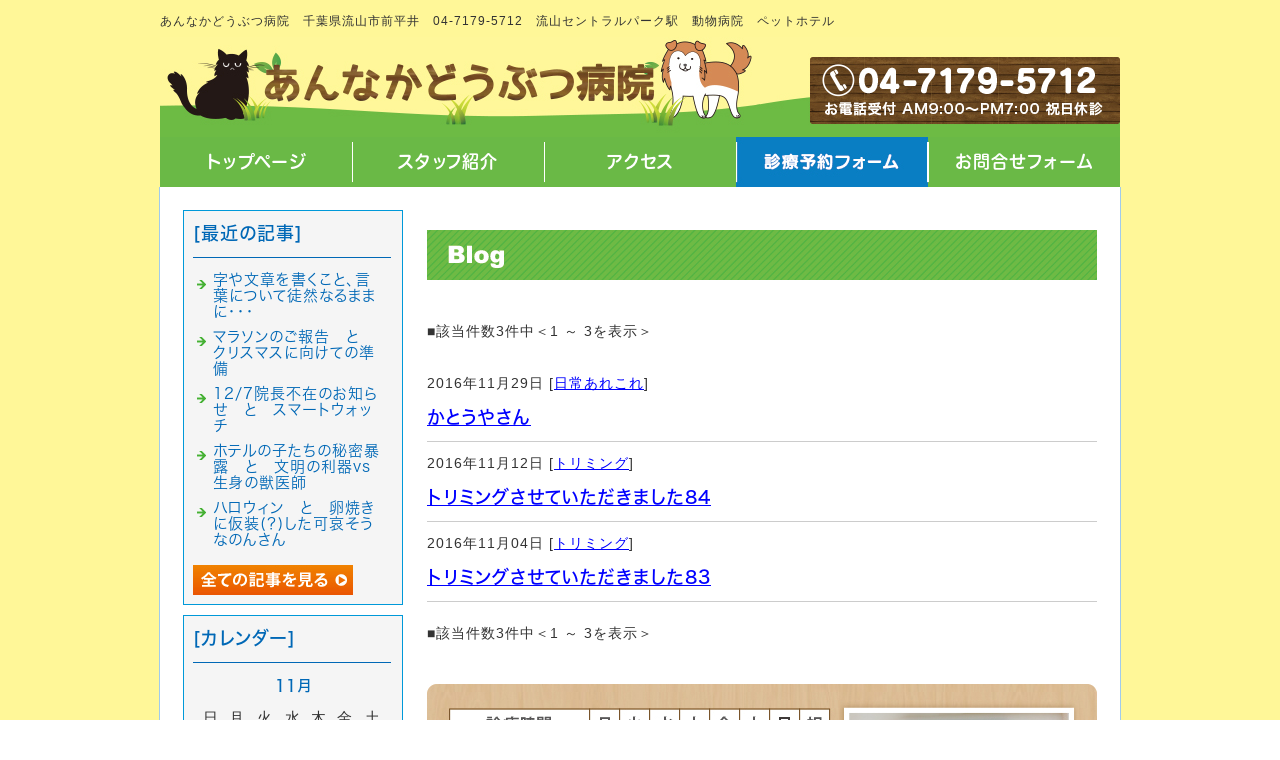

--- FILE ---
content_type: text/html; charset=shift_jis
request_url: https://www.annaka-ah.com/businessblog/2016-11
body_size: 2827
content:
<!DOCTYPE html>
<html lang="ja">
<head prefix="og:http://ogp.me/ns#">
<meta charset="Shift_JIS">
<title>2016年11月 - ビジネスブログ</title>
<meta property="og:title" content="2016年11月 - ビジネスブログ">
<meta property="og:site_name" content="あんなかどうぶつ病院">
<meta property="og:type" content="blog">
<meta property="og:image" content="https://www.mr-cms.com/skinimg/fblogo.png">
<link rel="canonical" href="https://www.annaka-ah.com/businessblog/2016-11">
<link rel="alternate" media="only screen and (max-width: 640px)" href="https://www.annaka-ah.com/smartphone/businessblog/2016-11">
<link rel="stylesheet" href="/datacss/style-670.css">
<script src="//typesquare.com/accessor/script/typesquare.js?C2fmSg9~Yh4%3D&fadein=0" charset="utf-8"></script>
<script src="https://ajax.googleapis.com/ajax/libs/jquery/1.9.0/jquery.min.js"></script>
<script src="/datajs/header-hight.js"></script>
<script src="/datajs/pagetop.js"></script>
<script src="/dropdown/dropdown.js" charset="shift_jis"></script>
<!-- Google tag (gtag.js) -->
<script async src="https://www.googletagmanager.com/gtag/js?id=G-F8XWJYTL9M"></script>
<script>
  window.dataLayer = window.dataLayer || [];
  function gtag(){dataLayer.push(arguments);}
  gtag('js', new Date());
  gtag('config', 'UA-164329144-20');
  gtag('config', 'G-F8XWJYTL9M');
</script>
<meta name="viewport" content="width=1260">
<script>iPhone_seturl="/smartphone/businessblog/2016-11";iPhone_gocheck="on"; </script>
<script type="text/javascript" src="/datajs/iPhone.js" charset="shift_jis"></script>
</head>
<body>
<div id="WRAPPER">
<div id="backimgArea">
<div id="h1Area">
	<div id="h1top">
	<h1>あんなかどうぶつ病院　千葉県流山市前平井　04-7179-5712　流山セントラルパーク駅　動物病院　ペットホテル</h1>
	</div>
</div>
<div class="headertop-Area">
	<div class="headertop">
		<div class="headertop-left">
		<a href="/"><img src="/skinimg/logo-left.jpg" title="あんなかどうぶつ病院" alt="あんなかどうぶつ病院" width="960" height="100"></a>
		</div>
	</div>
</div>
<div class="navi_bg"><ul id="nav5" class="nav">
<li class="navi_moji gmenulink">
<a href="/" >トップページ</a></li>
<li class="navi_moji gmenulink">
<a href="/staff.html" >スタッフ紹介</a></li>
<li class="navi_moji gmenulink">
<a href="/access.html" >アクセス</a></li>
<li class="navi_gazou gmenulink">
<a href="/yoyaku/" ><img src="/dataimge/1599026637.jpg" title="診療予約フォーム" alt="診療予約フォーム" width="192" height="50"></a></li>
<li class="navi_moji gmenulink">
<a href="/email/mail/form.cgi" >お問合せフォーム</a></li>
</ul></div>
<div id="mainArea">
<div id="mainbackArea">
<div id="one_maincolumn">
<div class="newsblogbox">
<div id="blog_column">
<div class="pb20">
<img src="/skinimg/mainblog.jpg" title="ブログ" alt="ブログ" width="670" height="50">
</div>
<div class="mt40px-r">
<ul class="pagerlist">
<li class="pager-pagelist">■該当件数3件中＜1 ～ 3を表示＞</li>
</ul>
</div><div class="blog-alllist">
<p class="pb-10">2016年11月29日 [<a href="https://www.annaka-ah.com/businessblog/cat_1412642948/">日常あれこれ</a>]</p>
<p class="bloglistsub"><a href="https://www.annaka-ah.com/businessblog/174_2016-11-29_15-45-00.html">かとうやさん</a></p>
</div><div class="blog-alllist">
<p class="pb-10">2016年11月12日 [<a href="https://www.annaka-ah.com/businessblog/cat_1421225474/">トリミング</a>]</p>
<p class="bloglistsub"><a href="https://www.annaka-ah.com/businessblog/173_2016-11-12_18-00-00.html">トリミングさせていただきました84</a></p>
</div><div class="blog-alllist">
<p class="pb-10">2016年11月04日 [<a href="https://www.annaka-ah.com/businessblog/cat_1421225474/">トリミング</a>]</p>
<p class="bloglistsub"><a href="https://www.annaka-ah.com/businessblog/172_2016-11-04_18-10-00.html">トリミングさせていただきました83</a></p>
</div><div class="mt40px-r">
<ul class="pagerlist">
<li class="pager-pagelist">■該当件数3件中＜1 ～ 3を表示＞</li>
</ul>
</div>

<div class="mainbottom-Area">
<img src="/dataimge/1597731401.jpg" width="670" height="220" title="診療時間" alt="診療時間">
</div>
</div>
<div id="leftnabi">
<div class="navi-b">
<div class="blogNavi mb10">
<div class="navi-b-title">[最近の記事]</div>
<hr>
<ul class="lineheight-120">
<li><a href="/businessblog/519_2025-12-31_18-30-00.html">字や文章を書くこと、言葉について徒然なるままに・・・</a></li><li><a href="/businessblog/518_2025-12-15_18-30-00.html">マラソンのご報告　と　クリスマスに向けての準備</a></li><li><a href="/businessblog/517_2025-11-30_18-30-00.html">12/7院長不在のお知らせ　と　スマートウォッチ</a></li><li><a href="/businessblog/516_2025-11-15_18-30-00.html">ホテルの子たちの秘密暴露　と　文明の利器vs生身の獣医師</a></li><li><a href="/businessblog/515_2025-10-31_18-30-00.html">ハロウィン　と　卵焼きに仮装(？)した可哀そうなのんさん</a></li>
</ul>
<a href="/businessblog/list"><img src="/skinimg/kijilist-s.jpg" alt="記事一覧" width="160" height="30"></a>
</div>
<div class="blogNavi mb10">
<div class="navi-b-title">[カレンダー]</div>
<hr>
<div class="navi-b-cal">11月
<table border=0 cellspacing=0 cellpadding=0 summary="カレンダー" class="calendar">
<tr>
<td nowrap>日</td>
<td nowrap>月</td>
<td nowrap>火</td>
<td nowrap>水</td>
<td nowrap>木</td>
<td nowrap>金</td>
<td nowrap>土</td>
</tr>
<tr>
<td class="day_" nowrap></td>
<td class="day_" nowrap></td>
<td class="day" nowrap>1</td>
<td class="day" nowrap>2</td>
<td class="day" nowrap>3</td>
<td class="day_on" nowrap><a href="https://www.annaka-ah.com/businessblog/2016-11-04" class="on">4</a></td>
<td class="day" nowrap>5</td>
</tr>
<tr>
<td class="day" nowrap>6</td>
<td class="day" nowrap>7</td>
<td class="day" nowrap>8</td>
<td class="day" nowrap>9</td>
<td class="day" nowrap>10</td>
<td class="day" nowrap>11</td>
<td class="day_on" nowrap><a href="https://www.annaka-ah.com/businessblog/2016-11-12" class="on">12</a></td>
</tr>
<tr>
<td class="day" nowrap>13</td>
<td class="day" nowrap>14</td>
<td class="day" nowrap>15</td>
<td class="day" nowrap>16</td>
<td class="day" nowrap>17</td>
<td class="day" nowrap>18</td>
<td class="day" nowrap>19</td>
</tr>
<tr>
<td class="day" nowrap>20</td>
<td class="day" nowrap>21</td>
<td class="day" nowrap>22</td>
<td class="day" nowrap>23</td>
<td class="day" nowrap>24</td>
<td class="day" nowrap>25</td>
<td class="day" nowrap>26</td>
</tr>
<tr>
<td class="day" nowrap>27</td>
<td class="day" nowrap>28</td>
<td class="day_on" nowrap><a href="https://www.annaka-ah.com/businessblog/2016-11-29" class="on">29</a></td>
<td class="day" nowrap>30</td>
<td class="day_" nowrap></td>
<td class="day_" nowrap></td>
<td class="day_" nowrap></td>
</tr>
</table>
<a href="https://www.annaka-ah.com/businessblog/2016-10">&lt;前月</a>
今月
<a href="https://www.annaka-ah.com/businessblog/2016-12">翌月&gt;</a>
</div>
</div>
<div class="blogNavi mb20">
<div class="navi-b-title">[カテゴリーリスト]</div>
<hr>
<ul class="lineheight-120">
<li><a href="https://www.annaka-ah.com/businessblog/cat_1408345162/">病院のこと</a></li><li><a href="https://www.annaka-ah.com/businessblog/cat_1409108919/">スタッフのこと</a></li><li><a href="https://www.annaka-ah.com/businessblog/cat_1410945246/">病気のこと</a></li><li><a href="https://www.annaka-ah.com/businessblog/cat_1421225474/">トリミング</a></li><li><a href="https://www.annaka-ah.com/businessblog/cat_1444722575/">ホテル</a></li><li><a href="https://www.annaka-ah.com/businessblog/cat_1412642948/">日常あれこれ</a></li>
</ul>
</div>
</div>
</div>
</div>
</div>
</div>
<p id="page-top"><a href="#WRAPPER" tabindex="0">PageTop</a></p>
<div id="bottomArea">
<div id="footer">
<div id="breadcrumbs">
			<ul>
				<li>
				<a href="/"><span style="title">トップページ</span></a>
				</li>
				<li>
				<a href="https://www.annaka-ah.com/businessblog/"><span style="title">ビジネスブログ</span></a>
				</li>
				<li>
				<span style="title">2016年11月</span>
				</li>
			</ul>
			</div>
<ul class="footer-yokolist">
<li><a href="/">トップページ</a></li>
<li><a href="/staff.html">スタッフ紹介</a></li>
<li><a href="/access.html">アクセス</a></li>
<li><a href="/sample.html">ペットホテルのご案内</a></li>
<li><a href="/faq.html">よくあるご質問</a></li>
<li><a href="/hajimete.html">はじめての方へ</a></li>
<li><a href="/hospital.html">院内設備</a></li>
<li><a href="/trimming.html">トリミングのご案内</a></li>
</ul>
<div class="copyrightbox">
<p>Copyright(C) あんなかどうぶつ病院 All Rights Reserved.</p>
</div>
</div>
</div>
<br class="clear">
</div>
</div>
</body>
</html>


--- FILE ---
content_type: text/css
request_url: https://www.annaka-ah.com/datacss/mainte-670.css
body_size: 8156
content:
/***********************************************
FileName: mainte-670.css　2023-09-04
***********************************************/

/*------------------------------------------
見出し-目次
------------------------------------------*/

.midashi_mokuji{
	float:left;
	width:100%;
	padding:7px 0px 7px 0px;
	box-sizing:border-box;
	border-top:solid 1px #2589d0;
	border-bottom:solid 1px #2589d0;
	margin-bottom:30px;
	font-family:'Hiragino Kaku Gothic W5 JIS2004';
	color:#2589d0;
	font-size:1.8rem;
	line-height:140%;
	letter-spacing:2px;
	font-feature-settings: "palt";
	}

#blog_column .blogmes img{
	margin:0 auto;
	text-align:center;
	max-width: 670px;
	height: auto;
	padding: 0px 0px 20px 0px;
	display:block;
	}

/*------------------------------------------
2023-08-22　動画の高さを設定する
------------------------------------------*/

.videozone{
	margin: 0 auto;
	text-align: center;
	overflow: hidden;
	width:100%;
	display:flex;
	align-items:center;
	justify-content:center;
	height:700px;
	}

.videozone iframe{
	margin: 0;
	border: 0;
	}

/*------------------------------------------
2023-08-12　区切り線
------------------------------------------*/

.pict {
	margin-bottom: 30px;
	}

/*------------------------------------------
2023-07-28　管理画面用
------------------------------------------*/

.kanripagemei {
	font-family: 'Hiragino Kaku Gothic W4 JIS2004';
	font-size: 1.6rem;
	color: #0068b7;
	}

.kanripagemeibox{
	display:inline-block;
	padding:3px 6px 2px 8px;
	box-sizing:border-box;
	background:#0068b7;
	border-radius:5px;
	font-family:'Hiragino Kaku Gothic W4 JIS2004';
	color:#ffffff;
	font-size:1.6rem;
	letter-spacing:1px;
	}

/*------------------------------------------
2023-05-22　ヘッダー固定背景
------------------------------------------*/

#headerArea {
	background-color: #ffffff;
	}

/*------------------------------------------
2023-05-07　営業日カレンダー
------------------------------------------*/

.calendar-month {
	font-family: noto sans jp;
	font-weight:500;
	font-size: 1.8rem;
	letter-spacing:1px;
	}

.calendar-button {
	font-family: noto sans jp;
	font-weight:500;
	font-size: 1.6rem;
	letter-spacing:1px;
	}

/*------------------------------------------
2023-03-30　ブログ目次
------------------------------------------*/

.center-mokujibox{
	text-align: center;
	width: 100%;
	}

.blog-mokujibox {
	margin-bottom: 30px;
	background-color: #eeeeee;
	float: left;
	width: 100%;
	}

.blog-mokujibox div {
	box-sizing: border-box;
	margin:0 auto;
	text-align:center;
	padding: 10px 10px 8px 10px;
	background-color: #2589d0;
	color: #ffffff;
	font-family:'Hiragino Kaku Gothic W6 JIS2004';
	font-size: 2.0rem;
	}

.blog-mokujibox ol {
	font-family: 'Roboto', sans-serif;
	font-weight: 500;
	padding: 12px 10px 10px 40px;
	list-style-type: decimal;
	box-sizing: border-box;
	}

.blog-mokujibox li {
	text-align: left;
	padding: 5px;
	box-sizing: border-box;
	}

.blog-mokujibox a {
	color: #333333;
	text-decoration: none;
	font-family:'Hiragino Kaku Gothic W5 JIS2004';
	font-size: 1.6rem;
	}

/*------------------------------------------
2023-01-11　Vup用の追記
------------------------------------------*/

.width100c input {
	font-size: 1.4rem;
	padding: 5px 10px 5px 10px;
	box-sizing: border-box;
	}

.copyrightbox{
	float: left;
	width: 100%;
	padding: 9px 0px;
	}

.copyrightbox p{
	margin: 0 auto;
	text-align: center;
	width: 960px;
	font-size: 1.4rem;
	}

#bottomArea {
	padding-bottom: 0px;
	}

/*------------------------------------------
新着情報の頭末揃え
------------------------------------------*/

.main-comment {
	text-align: justify;
	text-justify: inter-ideograph;
	}

/*------------------------------------------
インデント
------------------------------------------*/

.indent-head {
	float:left;
	width: 100%;
	box-sizing:border-box;
	text-indent:1em;
	text-align: justify;
	text-justify: inter-ideograph;
	}

.indent-bottom {
	float:left;
	width: 100%;
	box-sizing:border-box;
	padding-left:1em;
	text-indent:-1em;
	text-align: justify;
	text-justify: inter-ideograph;
	}

/*------------------------------------------
役物が入るとtdの幅が無効になるのを防ぐ
------------------------------------------*/

.TB100{
	table-layout: fixed;
	}

/*------------------------------------------
no-22用
------------------------------------------*/

.width670{
	width: 670px;
	}

.width100{
	width: 100%;
	}

.width100c{
	text-align: center;
	width: 100%;
	}

/*------------------------------------------
HTML装飾
------------------------------------------*/

.ml-5{
	margin-left: 5px;
	display: inline-block;
	}

.ml-10{
	margin-left: 10px;
	display: inline-block;
	}

.ml-15{
	margin-left: 15px;
	display: inline-block;
	}

.ml-20{
	margin-left: 20px;
	display: inline-block;
	}

.ml-25{
	margin-left: 25px;
	display: inline-block;
	}

.ml-30{
	margin-left: 30px;
	display: inline-block;
	}

.ml-35{
	margin-left: 35px;
	display: inline-block;
	}

.ml-40{
	margin-left: 40px;
	display: inline-block;
	}

.ml-45{
	margin-left: 45px;
	display: inline-block;
	}

.ml-50{
	margin-left: 50px;
	display: inline-block;
	}

.mr-5{
	margin-right: 5px;
	display: inline-block;
	}

.mr-10{
	margin-right: 10px;
	display: inline-block;
	}

.mr-15{
	margin-right: 15px;
	display: inline-block;
	}

.mr-20{
	margin-right: 20px;
	display: inline-block;
	}

.mr-25{
	margin-right: 25px;
	display: inline-block;
	}

.mr-30{
	margin-right: 30px;
	display: inline-block;
	}

.mr-35{
	margin-right: 35px;
	display: inline-block;
	}

.mr-40{
	margin-right: 40px;
	display: inline-block;
	}

.mr-45{
	margin-right: 45px;
	display: inline-block;
	}

.mr-50{
	margin-right: 50px;
	display: inline-block;
	}

.mt-5{
	margin-top: 5px;
	display: inline-block;
	}

.mt-10{
	margin-top: 10px;
	display: inline-block;
	}

.mt-15{
	margin-top: 15px;
	display: inline-block;
	}

.mt-20{
	margin-top: 20px;
	display: inline-block;
	}

.mt-25{
	margin-top: 25px;
	display: inline-block;
	}

.mt-30{
	margin-top: 30px;
	display: inline-block;
	}

.mt-35{
	margin-top: 35px;
	display: inline-block;
	}

.mt-40{
	margin-top: 40px;
	display: inline-block;
	}

.mt-45{
	margin-top: 45px;
	display: inline-block;
	}

.mt-50{
	margin-top: 50px;
	display: inline-block;
	}

.mb-5{
	margin-bottom: 5px;
	display: inline-block;
	}

.mb-10{
	margin-bottom: 10px;
	display: inline-block;
	}

.mb-15{
	margin-bottom: 15px;
	display: inline-block;
	}

.mb-20{
	margin-bottom: 20px;
	display: inline-block;
	}

.mb-25{
	margin-bottom: 25px;
	display: inline-block;
	}

.mb-30{
	margin-bottom: 30px;
	display: inline-block;
	}

.mb-35{
	margin-bottom: 35px;
	display: inline-block;
	}

.mb-40{
	margin-bottom: 40px;
	display: inline-block;
	}

.mb-45{
	margin-bottom: 45px;
	display: inline-block;
	}

.mb-50{
	margin-bottom: 50px;
	display: inline-block;
	}

.mtb-5{
	margin-top: 5px;
	margin-bottom: 5px;
	display: inline-block;
	}

.mtb-10{
	margin-top: 10px;
	margin-bottom: 10px;
	display: inline-block;
	}

.mtb-15{
	margin-top: 15px;
	margin-bottom: 15px;
	display: inline-block;
	}

.mtb-20{
	margin-top: 20px;
	margin-bottom: 20px;
	display: inline-block;
	}

.mtb-25{
	margin-top: 25px;
	margin-bottom: 25px;
	display: inline-block;
	}

.mtb-30{
	margin-top: 30px;
	margin-bottom: 30px;
	display: inline-block;
	}

.mtb-35{
	margin-top: 35px;
	margin-bottom: 35px;
	display: inline-block;
	}

.mtb-40{
	margin-top: 40px;
	margin-bottom: 40px;
	display: inline-block;
	}

.mtb-45{
	margin-top: 45px;
	margin-bottom: 45px;
	display: inline-block;
	}

.mtb-50{
	margin-top: 50px;
	margin-bottom: 50px;
	display: inline-block;
	}

.mlr-5{
	margin-left: 5px;
	margin-right: 5px;
	display: inline-block;
	}

.mlr-10{
	margin-left: 10px;
	margin-right: 10px;
	display: inline-block;
	}

.mlr-15{
	margin-left: 15px;
	margin-right: 15px;
	display: inline-block;
	}

.mlr-20{
	margin-left: 20px;
	margin-right: 20px;
	display: inline-block;
	}

.mlr-25{
	margin-left: 25px;
	margin-right: 25px;
	display: inline-block;
	}

.mlr-30{
	margin-left: 30px;
	margin-right: 30px;
	display: inline-block;
	}

.mlr-35{
	margin-left: 35px;
	margin-right: 35px;
	display: inline-block;
	}

.mlr-40{
	margin-left: 40px;
	margin-right: 40px;
	display: inline-block;
	}

.mlr-45{
	margin-left: 45px;
	margin-right: 45px;
	display: inline-block;
	}

.mlr-50{
	margin-left: 50px;
	margin-right: 50px;
	display: inline-block;
	}

.mgall-1{
	margin: 1px;
	display: inline-block;
	}

.mgall-2{
	margin: 2px;
	display: inline-block;
	}

.mgall-3{
	margin: 3px;
	display: inline-block;
	}

.mgall-4{
	margin: 4px;
	display: inline-block;
	}

.mgall-5{
	margin: 5px;
	display: inline-block;
	}

.mgall-6{
	margin: 6px;
	display: inline-block;
	}

.mgall-7{
	margin: 7px;
	display: inline-block;
	}

.mgall-8{
	margin: 8px;
	display: inline-block;
	}

.mgall-9{
	margin: 9px;
	display: inline-block;
	}

.mgall-10{
	margin: 10px;
	display: inline-block;
	}

.mgall-15{
	margin: 15px;
	display: inline-block;
	}

.mgall-20{
	margin: 20px;
	display: inline-block;
	}

.mgall-25{
	margin: 25px;
	display: inline-block;
	}

.mgall-30{
	margin: 30px;
	display: inline-block;
	}

.mgall-35{
	margin: 35px;
	display: inline-block;
	}

.mgall-40{
	margin: 40px;
	display: inline-block;
	}

.mgall-45{
	margin: 45px;
	display: inline-block;
	}

.mgall-50{
	margin: 50px;
	display: inline-block;
	}

/*------------------------------------------
管理画面用
------------------------------------------*/

.cms-touroku{
	float: left;
	text-align: center;
	width: 100%;
	padding: 0px;
	box-sizing: border-box;
	position: fixed;
	left: 0px;
	top: 0px;
	background-color:#deeafe;
	z-index: 1;
	}

.cms-htmlbox{
	float: left;
	text-align: center;
	width: 100%;
	padding: 0px;
	box-sizing: border-box;
	position: fixed;
	left: 0px;
	top: 0px;
	background-color:#deeafe;
	z-index: 1;
	}

.keeparea{
	float: left;
	text-align: center;
	width: 100%;
	padding: 10px 0px 10px 0px;
	box-sizing: border-box;
	position: fixed;
	left: 0;
	bottom: 0;
	background: rgba(51,51,51,0.9);
	}

.keeparea input.keepbtn{
	padding: 2px 10px;
	font-family: 'Hiragino Kaku Gothic W4 JIS2004';
	color: #333333;
	font-size: 1.4rem;
	background-color: #ffffff;
	border: 1px solid #ffffff;
	border-radius: 5px;
	letter-spacing: 1px;
	}

.cms-white {
	font-family:'Hiragino Kaku Gothic W5 JIS2004';
	font-size: 1.4rem;
	color: #ffffff;
	letter-spacing: 1px;
	}

/*------------------------------------------
連結
------------------------------------------*/

.renketu-7{
	width:100%;
	}

.renketu-7 ul{
	width:100%;
	}

.renketu-7 li{
	list-style-type: none;
	text-align: left;
	}

.renketu-8{
	width:100%;
	}

.renketu-8 ul{
	width:100%;
	}

.renketu-8 li{
	list-style-type: none;
	text-align: left;
	}

.renketu-9{
	width:100%;
	}

.renketu-9 ul{
	width:100%;
	}

.renketu-9 li{
	list-style-type: none;
	text-align: left;
	}

.renketu-21{
	width:100%;
	}

.renketu-21 ul{
	width:100%;
	}

.renketu-21 li{
	list-style-type: none;
	text-align: left;
	}

.renketu-22{
	width:100%;
	}

.renketu-22 ul{
	width:100%;
	}

.renketu-22 li{
	list-style-type: none;
	text-align: left;
	}

.renketu-23{
	width:100%;
	}

.renketu-23 ul{
	width:100%;
	}

.renketu-23 li{
	list-style-type: none;
	text-align: left;
	}

/*------------------------------------------
天地センター
------------------------------------------*/

.takasa-100{
	min-height:100px;
	display:flex;
	justify-content:center;
	flex-flow: column;
	}

.takasa-110{
	min-height:110px;
	display:flex;
	justify-content:center;
	flex-flow: column;
	}

.takasa-120{
	min-height:120px;
	display:flex;
	justify-content:center;
	flex-flow: column;
	}

.takasa-130{
	min-height:130px;
	display:flex;
	justify-content:center;
	flex-flow: column;
	}

.takasa-140{
	min-height:140px;
	display:flex;
	justify-content:center;
	flex-flow: column;
	}

.takasa-150{
	min-height:150px;
	display:flex;
	justify-content:center;
	flex-flow: column;
	}

.takasa-160{
	min-height:160px;
	display:flex;
	justify-content:center;
	flex-flow: column;
	}

.takasa-170{
	min-height:170px;
	display:flex;
	justify-content:center;
	flex-flow: column;
	}

.takasa-180{
	min-height:180px;
	display:flex;
	justify-content:center;
	flex-flow: column;
	}

.takasa-190{
	min-height:190px;
	display:flex;
	justify-content:center;
	flex-flow: column;
	}

.takasa-200{
	min-height:200px;
	display:flex;
	justify-content:center;
	flex-flow: column;
	}

.takasa-250{
	min-height:250px;
	display:flex;
	justify-content:center;
	flex-flow: column;
	}

.takasa-300{
	min-height:300px;
	display:flex;
	justify-content:center;
	flex-flow: column;
	}

.takasa-350{
	min-height:350px;
	display:flex;
	justify-content:center;
	flex-flow: column;
	}

.takasa-400{
	min-height:400px;
	display:flex;
	justify-content:center;
	flex-flow: column;
	}

.takasa-450{
	min-height:450px;
	display:flex;
	justify-content:center;
	flex-flow: column;
	}

.takasa-500{
	min-height:500px;
	display:flex;
	justify-content:center;
	flex-flow: column;
	}

/*------------------------------------------
スマホ非表示
------------------------------------------*/

.pcnone{
	display: none;
	}

/*------------------------------------------
横幅設定
------------------------------------------*/

.haba-left30{
	float: left;
	width: 100%;
	padding-left: 0px;
	padding-right: 654px;
	box-sizing: border-box;
	}

.haba-right30{
	float: left;
	width: 100%;
	padding-left: 654px;
	padding-right: 0px;
	box-sizing: border-box;
	}

.haba-center30{
	float: left;
	width: 100%;
	padding-left: 327px;
	padding-right: 327px;
	box-sizing: border-box;
	}

.haba-left50{
	float: left;
	width: 100%;
	padding-left: 0px;
	padding-right: 490px;
	box-sizing: border-box;
	}

.haba-right50{
	float: left;
	width: 100%;
	padding-left: 490px;
	padding-right: 0px;
	box-sizing: border-box;
	}

.haba-center50{
	float: left;
	width: 100%;
	padding-left: 245px;
	padding-right: 245px;
	box-sizing: border-box;
	}

.haba-left70{
	float: left;
	width: 100%;
	padding-left: 0px;
	padding-right: 326px;
	box-sizing: border-box;
	}

.haba-right70{
	float: left;
	width: 100%;
	padding-left: 326px;
	padding-right: 0px;
	box-sizing: border-box;
	}

.haba-center70{
	float: left;
	width: 100%;
	padding-left: 163px;
	padding-right: 163px;
	box-sizing: border-box;
	}

/*------------------------------------------
HTML設定
------------------------------------------*/

.sys-left{
	text-align: left;
	width: 100%;
	}

.sys-left img{
	float: left;
	text-align: left !important;
	display: block;
	}

.sys-center{
	margin: 0 auto;
	text-align: center;
	width: 100%;
	}

.sys-center img{
	margin: 0 auto;
	text-align: center;
	display: block;
	}

.sys-right{
	text-align: right;
	width: 100%;
	}

.sys-right img{
	float: right;
	text-align: right !important;
	display: block;
	}

/*------------------------------------------
iframeで埋め込む動画を画面いっぱいに表示 2022-01-29
------------------------------------------*/

.douga100 {
	width: 100%;
	aspect-ratio: 16 / 9;
	}

.douga100 iframe {
	width: 100%;
	min-height: 100%;
	border: 0px;
	}

/*------------------------------------------
新しい空きの調整 2021-12-16
------------------------------------------*/

.w-100{
	width:100%;
	}

.w-100 ul{
	width:100%;
	}

.w-100 li{
	list-style-type: none;
	text-align: left;
	}

.wf-100{
	float:left;
	width:100%;
	}

.wf-100 ul{
	float:left;
	width:100%;
	}

.wf-100 li{
	list-style-type: none;
	float: left;
	text-align: left;
	}

.float100{
	float:left;
	width:100%;
	}

.float100 ul{
	float:left;
	width:100%;
	}

.float100 li{
	list-style-type: none;
	float: left;
	text-align: left;
	}

.pl-5{
	padding-left: 5px;
	box-sizing: border-box;
	display: inline-block;
	}

.pl-10{
	padding-left: 10px;
	box-sizing: border-box;
	display: inline-block;
	}

.pl-15{
	padding-left: 15px;
	box-sizing: border-box;
	display: inline-block;
	}

.pl-20{
	padding-left: 20px;
	box-sizing: border-box;
	display: inline-block;
	}

.pl-25{
	padding-left: 25px;
	box-sizing: border-box;
	display: inline-block;
	}

.pl-30{
	padding-left: 30px;
	box-sizing: border-box;
	display: inline-block;
	}

.pl-35{
	padding-left: 35px;
	box-sizing: border-box;
	display: inline-block;
	}

.pl-40{
	padding-left: 40px;
	box-sizing: border-box;
	display: inline-block;
	}

.pl-45{
	padding-left: 45px;
	box-sizing: border-box;
	display: inline-block;
	}

.pl-50{
	padding-left: 50px;
	box-sizing: border-box;
	display: inline-block;
	}

.pr-5{
	padding-right: 5px;
	box-sizing: border-box;
	display: inline-block;
	}

.pr-10{
	padding-right: 10px;
	box-sizing: border-box;
	display: inline-block;
	}

.pr-15{
	padding-right: 15px;
	box-sizing: border-box;
	display: inline-block;
	}

.pr-20{
	padding-right: 20px;
	box-sizing: border-box;
	display: inline-block;
	}

.pr-25{
	padding-right: 25px;
	box-sizing: border-box;
	display: inline-block;
	}

.pr-30{
	padding-right: 30px;
	box-sizing: border-box;
	display: inline-block;
	}

.pr-35{
	padding-right: 35px;
	box-sizing: border-box;
	display: inline-block;
	}

.pr-40{
	padding-right: 40px;
	box-sizing: border-box;
	display: inline-block;
	}

.pr-45{
	padding-right: 45px;
	box-sizing: border-box;
	display: inline-block;
	}

.pr-50{
	padding-right: 50px;
	box-sizing: border-box;
	display: inline-block;
	}

.pt-5{
	padding-top: 5px;
	box-sizing: border-box;
	display: inline-block;
	}

.pt-10{
	padding-top: 10px;
	box-sizing: border-box;
	display: inline-block;
	}

.pt-15{
	padding-top: 15px;
	box-sizing: border-box;
	display: inline-block;
	}

.pt-20{
	padding-top: 20px;
	box-sizing: border-box;
	display: inline-block;
	}

.pt-25{
	padding-top: 25px;
	box-sizing: border-box;
	display: inline-block;
	}

.pt-30{
	padding-top: 30px;
	box-sizing: border-box;
	display: inline-block;
	}

.pt-35{
	padding-top: 35px;
	box-sizing: border-box;
	display: inline-block;
	}

.pt-40{
	padding-top: 40px;
	box-sizing: border-box;
	display: inline-block;
	}

.pt-45{
	padding-top: 45px;
	box-sizing: border-box;
	display: inline-block;
	}

.pt-50{
	padding-top: 50px;
	box-sizing: border-box;
	display: inline-block;
	}

.pb-5{
	padding-bottom: 5px;
	box-sizing: border-box;
	display: inline-block;
	}

.pb-10{
	padding-bottom: 10px;
	box-sizing: border-box;
	display: inline-block;
	}

.pb-15{
	padding-bottom: 15px;
	box-sizing: border-box;
	display: inline-block;
	}

.pb-20{
	padding-bottom: 20px;
	box-sizing: border-box;
	display: inline-block;
	}

.pb-25{
	padding-bottom: 25px;
	box-sizing: border-box;
	display: inline-block;
	}

.pb-30{
	padding-bottom: 30px;
	box-sizing: border-box;
	display: inline-block;
	}

.pb-35{
	padding-bottom: 35px;
	box-sizing: border-box;
	display: inline-block;
	}

.pb-40{
	padding-bottom: 40px;
	box-sizing: border-box;
	display: inline-block;
	}

.pb-45{
	padding-bottom: 45px;
	box-sizing: border-box;
	display: inline-block;
	}

.pb-50{
	padding-bottom: 50px;
	box-sizing: border-box;
	display: inline-block;
	}

.ptb-5{
	padding-top: 5px;
	padding-bottom: 5px;
	box-sizing: border-box;
	display: inline-block;
	}

.ptb-10{
	padding-top: 10px;
	padding-bottom: 10px;
	box-sizing: border-box;
	display: inline-block;
	}

.ptb-15{
	padding-top: 15px;
	padding-bottom: 15px;
	box-sizing: border-box;
	display: inline-block;
	}

.ptb-20{
	padding-top: 20px;
	padding-bottom: 20px;
	box-sizing: border-box;
	display: inline-block;
	}

.ptb-25{
	padding-top: 25px;
	padding-bottom: 25px;
	box-sizing: border-box;
	display: inline-block;
	}

.ptb-30{
	padding-top: 30px;
	padding-bottom: 30px;
	box-sizing: border-box;
	display: inline-block;
	}

.ptb-35{
	padding-top: 35px;
	padding-bottom: 35px;
	box-sizing: border-box;
	display: inline-block;
	}

.ptb-40{
	padding-top: 40px;
	padding-bottom: 40px;
	box-sizing: border-box;
	display: inline-block;
	}

.ptb-45{
	padding-top: 45px;
	padding-bottom: 45px;
	box-sizing: border-box;
	display: inline-block;
	}

.ptb-50{
	padding-top: 50px;
	padding-bottom: 50px;
	box-sizing: border-box;
	display: inline-block;
	}

.plr-5{
	padding-left: 5px;
	padding-right: 5px;
	box-sizing: border-box;
	display: inline-block;
	}

.plr-10{
	padding-left: 10px;
	padding-right: 10px;
	box-sizing: border-box;
	display: inline-block;
	}

.plr-15{
	padding-left: 15px;
	padding-right: 15px;
	box-sizing: border-box;
	display: inline-block;
	}

.plr-20{
	padding-left: 20px;
	padding-right: 20px;
	box-sizing: border-box;
	display: inline-block;
	}

.plr-25{
	padding-left: 25px;
	padding-right: 25px;
	box-sizing: border-box;
	display: inline-block;
	}

.plr-30{
	padding-left: 30px;
	padding-right: 30px;
	box-sizing: border-box;
	display: inline-block;
	}

.plr-35{
	padding-left: 35px;
	padding-right: 35px;
	box-sizing: border-box;
	display: inline-block;
	}

.plr-40{
	padding-left: 40px;
	padding-right: 40px;
	box-sizing: border-box;
	display: inline-block;
	}

.plr-45{
	padding-left: 45px;
	padding-right: 45px;
	box-sizing: border-box;
	display: inline-block;
	}

.plr-50{
	padding-left: 50px;
	padding-right: 50px;
	box-sizing: border-box;
	display: inline-block;
	}

.akamoji{
	font-family:'Hiragino Kaku Gothic W5 JIS2004';
	font-size: 1.6rem;
	color: #E60012;
	}

.akamoji-18{
	font-family:'Hiragino Kaku Gothic W5 JIS2004';
	font-size: 1.8rem;
	color: #E60012;
	}

.aomoji{
	font-family:'Hiragino Kaku Gothic W5 JIS2004';
	font-size: 1.6rem;
	color: #0068b7;
	}

.aomoji-18{
	font-family:'Hiragino Kaku Gothic W5 JIS2004';
	font-size: 1.8rem;
	color: #0068b7;
	}

.pdall-1{
	padding: 1px;
	display: inline-block;
	box-sizing: border-box;
	}

.pdall-2{
	padding: 2px;
	display: inline-block;
	box-sizing: border-box;
	}

.pdall-3{
	padding: 3px;
	display: inline-block;
	box-sizing: border-box;
	}

.pdall-4{
	padding: 4px;
	display: inline-block;
	box-sizing: border-box;
	}

.pdall-5{
	padding: 5px;
	display: inline-block;
	box-sizing: border-box;
	}

.pdall-6{
	padding: 6px;
	display: inline-block;
	box-sizing: border-box;
	}

.pdall-7{
	padding: 7px;
	display: inline-block;
	box-sizing: border-box;
	}

.pdall-8{
	padding: 8px;
	display: inline-block;
	box-sizing: border-box;
	}

.pdall-9{
	padding: 9px;
	display: inline-block;
	box-sizing: border-box;
	}

.pdall-10{
	padding: 10px;
	display: inline-block;
	box-sizing: border-box;
	}

.pdall-15{
	padding: 15px;
	display: inline-block;
	box-sizing: border-box;
	}

.pdall-20{
	padding: 20px;
	display: inline-block;
	box-sizing: border-box;
	}

.pdall-25{
	padding: 25px;
	display: inline-block;
	box-sizing: border-box;
	}

.pdall-30{
	padding: 30px;
	display: inline-block;
	box-sizing: border-box;
	}

.pdall-35{
	padding: 35px;
	display: inline-block;
	box-sizing: border-box;
	}

.pdall-40{
	padding: 40px;
	display: inline-block;
	box-sizing: border-box;
	}

.pdall-45{
	padding: 45px;
	display: inline-block;
	box-sizing: border-box;
	}

.pdall-50{
	padding: 50px;
	display: inline-block;
	box-sizing: border-box;
	}

/*------------------------------------------
トップページの最新コラム 2021-11-06
------------------------------------------*/

.column_box_size{
	margin: 20px 0px;
	float: left;
	}

/*------------------------------------------
サイドナビ新着・ブログ用 2021.05.28
------------------------------------------*/

.nb-sbox hr{
	float: left;
	width: 100%;
	margin: 5px 0;
	}

p.news-comment {
	float: left;
	}

.Ac-newstopbox hr{
	float: left;
	width: 100%;
	margin: 5px 0;
	}

.Ac-newstopbox .news-title {
	width: 100%;
	}

/*------------------------------------------
新着・ブログのページャー定義 2021.05.11
------------------------------------------*/

ul.pagerlist{
	float: left;
	text-align: left;
	width: 100%;
	}

ul.pagerlist li{
	list-style-type: none;
	float: left;
	text-align: left;
	margin-right: 10px;
	}

.pager-oncleck{
	float: left;
	text-align: center;
	padding: 0px 8px;
	border: 1px solid #555555;
	text-decoration: none;
	color: #555555;
	line-height: 160%;
	}

#one_maincolumn ul.pagerlist li a{
	float: left;
	text-align: center;
	padding: 0px 8px;
	border: 1px solid #555555;
	text-decoration: none;
	color: #ffffff;
	background-color: #555555;
	line-height: 160%;
	}


/*ビデオ天地空き削除　池村*/

video {
	display: block;
	}

/*------------------------------------------
新着・ブログの調整用 2021.01.21
------------------------------------------*/

/*新着情報のスクロールバー有無どちらでも正常に表示させるための定義*/

.Ac-newslist{
	float: left;
	text-align: left;
	width: 95%;
	}

/*新着情報の内容が入る箱（繰り返し）*/

.Ac-newszone{
	float: left;
	text-align: left;
	width: 100%;
	}

.Ac-newszone hr{
	float:left;
	text-align:left;
	border:1px solid #cccccc;
	border-left:0px solid #cccccc;
	border-right:0px solid #cccccc;
	border-bottom:0px solid #cccccc;
	width:100%;
	display:inline;
	margin:10px 0;
	}

ul.Ac-siderss{
	float:left;
	text-align:left;
	width:100%;
	margin-top: 10px;
	}

ul.Ac-siderss li{
	list-style-type:none;
	float:left;
	text-align:left;
	margin-right: 10px;
	}

/*メインニュースボックス*/

.Ac-newsbox img {
	float: right;
	text-align: right;
	padding: 10px 10px 10px 10px;
	}

#Ac-one_newsArea{
	width:470px;
	float:left;
	}

.Ac-newsmain hr{
	border-top:1px solid #cccccc;
	border-bottom:0px solid #cccccc;
	border-left:0px solid #cccccc;
	border-right:0px solid #cccccc;
	}

.Ac-mainrss{
	margin-top:5px;
	}

.Ac-newsmainAria .main_news img{
	max-width:200px;
	}

.Ac-newsmainAria .newsmain img{
	max-width:200px;
	float: right;
	padding: 0px 10px 10px 10px;
	}

.Ac-newsmainAria .newsmain hr{
	width:918px;
	}

/*メインブログボックス2個*/

#Ac-one_blogArea{
	float:left;
	width:470px;
	margin-left:18px;
	}

#Ac-one_blogArea .Ac-centerclear{
	width:auto;
	float:left;
	}

#Ac-one_blogArea .Ac-newszone img{
	margin:0 auto;
	text-align:center;
	max-width:416px;
	}

.Ac-newszone img{
	max-width:190px;
	}

#Ac-one_blogArea .Ac-sidenews {
	float: left;
	border: 1px solid #0099D9;
	padding: 10px 10px 10px 10px;
	width: 448px;
	}

#Ac-one_blogArea .Ac-sidenews b{
	color:#888;
	}

#Ac-one_blogArea .Ac-sidenews hr{
	float:left;
	text-align:left;
	border:1px solid #cccccc;
	border-left:0px solid #46B035;
	border-right:0px solid #46B035;
	border-bottom:0px solid #46B035;
	width:100%;
	display:inline;
	margin:5px 0;
	}

#Ac-one_blogArea .Ac-sidenews .Ac-nb-wbox img {
	margin: 0 auto;
	padding: 0 0 10px 0;
	}

#Ac-one_newsArea .Ac-newsbox{
	float: left;
	text-align: left;
	width: 95%;
	}

#Ac-one_newsArea .Ac-newsbox img {
	margin: 0 auto;
	text-align: center;
	padding-bottom: 5px;
	max-width: 416px;
	float:none;
	padding:0px 0px 5px 0px;
	}

#Ac-one_newsArea .Ac-sidenews {
	float: left;
	border: 1px solid #0099D9;
	padding: 10px 10px 10px 10px;
	width: 448px;
	text-align:left;
	}

#Ac-one_newsArea .Ac-sidenews hr{
	float:left;
	text-align:left;
	border:1px solid #cccccc;
	border-left:0px solid #46B035;
	border-right:0px solid #46B035;
	border-bottom:0px solid #46B035;
	width:100%;
	display:inline;
	margin:5px 0;
	}

p.Ac-newstitle{
	font-size: 1.4rem;
	color:#333333;
	font-weight:normal;
	}

.Ac-sidenews .Ac-rss{
	margin-top:10px;
	}

.Ac-sidenews b{
	color:#888;
	text-align:left;
	}

#Ac-one_blogArea{
	border:0px;
	}

#Ac-one_newsArea .Ac-sidenews .Ac-nb-wbox img {
	float: right;
	margin: 10px 10px 10px 10px;
	min-height: auto;
	}

p.Ac-news-comment {
	text-align: justify;
	text-justify: inter-ideograph;
	width: calc(100% - 10px);
	}
	
/*メインブログボックス1個*/

.Ac-newsmainAria .Ac-newslist{
	width:100%;
	}

.Ac-newsmainAria .Ac-newszone img{
	float: right;
	text-align: right;
	padding: 10px 10px 10px 10px;
	}

.Ac-newsmainAria br{
	clear:left;
	}

/*コンテンツ側で一列の場合*/

.Ac-one-main-Area{
	float: left;
	text-align: left;
	clear: both;
	}

/*コンテンツ側で二列の場合*/

.Ac-two-main-Area{
	float: left;
	text-align: left;
	clear: both;
	}

/*------------------------------------------
新着・ブログの調整　ここまで
------------------------------------------*/

/*2021-01-14 iframe調整用*/

.loopzone {
	margin: 0 auto;
	text-align: center;
	overflow: hidden;
	width:100%;
	}

.loopzone iframe{
	margin: 0;
	border: 0;
	}

/*ipadでスライドショーを1260で表示する*/

@media screen and ( max-width:1024px) {
	#loopifreame {
	width:1260px;
	}
}

@media screen and (min-width:1025px) {
	#loopifreame {
	width:100%;
	}
}

/*2021-01-14 フッター通常横並び用*/

ul.footer-yokolist{
	margin: 0 auto;
	text-align: center;
	width: 960px;
	font-size: 0rem;
	}

ul.footer-yokolist li{
	list-style-type: none;
	display: inline-block;
	}

ul.footer-yokolist li a{
	border-left: 1px solid #333333;
	padding: 0px 10px 0px 10px;
	color: #ffffff;
	}

ul.footer-yokolist li:last-child a{
	border-right: 1px solid #333333;
	}

.footer-yokolist a:hover{
	opacity:0.5;
	filter:alpha(opacity=50);
	}

/*サイド側*/

.navi .blocktxt img {
	max-width: 200px;
	padding: 10px 0px 0px 0px;
	}

/*新着管理画面*/

.newstable{
	width: 670px;
	margin: 0 auto;
	text-align: left;
	border-collapse:collapse;
	}

.newstable td{
	padding: 10px;
	border:1px solid #cccccc;
	}

.newstable img{
	max-width:200px;
	min-height:auto;
	}

/*チェックボックスの画像をセンター合わせ*/

.imgcenter{
	margin: 0 auto;
	text-align: center;
	clear: both;
	}

/*下記事との空きをなくす*/

.Box41{
	margin-bottom: 0px;
	}

/*新着情報のプレビューの写真を変形させない*/

.newszone img {
	min-height:auto;
	}

/*フリースペース中央寄せ*/

.centerfreeebox{
	float: left;
	text-align: left;
	width: 100%;
	clear: both;
	}

.centerbox{
	margin: 0 auto;
	text-align: center;
	width: 670px;
	clear: both;
	}

/*view・thanksの左寄せ*/

p.ptag-left{
	width:670px;
	margin:0 auto;
	text-align:left;
	}

/*ブログでSNSアイコンを改行させる*/

.snsbutton{
	clear: both;
	}

/*トップページ新着画像*/

.newsmainAria .newszone img{
	min-height: auto;
	}

/*CSSリンクボタン*/

#one_maincolumn #two_center_column .link-botan a {
	text-align: center;
	padding: 20px 80px 20px 80px;
	background-color: #222222;
	color: #ffffff;
	font-family: 'Hiragino Kaku Gothic W5 JIS2004';
	font-size: 2rem;
	line-height: 160%;
	display: inline;
	text-decoration:none;
	}

@media all and (-ms-high-contrast:none){
#one_maincolumn #two_center_column .link-botan a {
	text-align: center;
	padding: 20px 80px 20px 80px;
	background-color: #222222;
	color: #ffffff;
	font-family: 'Hiragino Kaku Gothic W5 JIS2004';
	font-size: 2rem;
	line-height: 160%;
	display: inline;
	text-decoration:none;
	}
}

#one_maincolumn #two_center_column .link-botan a:visited {
	text-align: center;
	padding: 20px 80px 20px 80px;
	background-color: #222222;
	color: #ffffff;
	font-family: 'Hiragino Kaku Gothic W5 JIS2004';
	font-size: 2rem;
	line-height: 160%;
	display: inline;
	text-decoration:none;
	}

@media all and (-ms-high-contrast:none){
#one_maincolumn #two_center_column .link-botan a:visited {
	text-align: center;
	padding: 20px 80px 20px 80px;
	background-color: #222222;
	color: #ffffff;
	font-family: 'Hiragino Kaku Gothic W5 JIS2004';
	font-size: 2rem;
	line-height: 160%;
	display: inline;
	text-decoration:none;
	}
}

#one_maincolumn #two_center_column .link-botan a:hover {
	opacity:0.5;
	filter:alpha(opacity=50);
	}

/*CSS見出しタイトル*/

.botan-24aka{
	text-align: center;
	padding: 10px 40px 10px 40px;
	background-color: #c7000b;
	color: #ffffff;
	font-family: 'Hiragino Kaku Gothic W5 JIS2004';
	font-size: 2.4rem;
	line-height: 160%;
	display:inline-block;
	border-radius: 50px;
	clear: both;
	margin:10px 0px;
	}

.botan-24kuro{
	float: none;
	text-align: center;
	padding: 10px 40px 10px 40px;
	background-color: #222222;
	color: #ffffff;
	font-family: 'Hiragino Kaku Gothic W5 JIS2004';
	font-size: 2.4rem;
	line-height: 160%;
	display:inline-block;
	border-radius: 50px;
	clear: both;
	margin:10px 0px;
	}

.botan-24ao{
	text-align: center;
	padding: 10px 40px 10px 40px;
	background-color: #006abb;
	color: #ffffff;
	font-family: 'Hiragino Kaku Gothic W5 JIS2004';
	font-size: 2.4rem;
	line-height: 160%;
	display:inline-block;
	border-radius: 50px;
	clear: both;
	margin:10px 0px;
	}

.botan-20aka{
	text-align: center;
	padding: 10px 40px 10px 40px;
	background-color: #c7000b;
	color: #ffffff;
	font-family: 'Hiragino Kaku Gothic W5 JIS2004';
	font-size: 2rem;
	line-height: 160%;
	display:inline-block;
	border-radius: 50px;
	clear: both;
	margin:10px 0px;
	}

.botan-20kuro{
	text-align: center;
	padding: 10px 40px 10px 40px;
	background-color: #222222;
	color: #ffffff;
	font-family: 'Hiragino Kaku Gothic W5 JIS2004';
	font-size: 2rem;
	line-height: 160%;
	display:inline-block;
	border-radius: 50px;
	clear: both;
	margin:10px 0px;
	}

.botan-20ao{
	text-align: center;
	padding: 10px 40px 10px 40px;
	background-color: #006abb;
	color: #ffffff;
	font-family: 'Hiragino Kaku Gothic W5 JIS2004';
	font-size: 2rem;
	line-height: 160%;
	display:inline-block;
	border-radius: 50px;
	clear: both;
	margin:10px 0px;
	}

.botan-16aka{
	text-align: center;
	padding: 5px 20px 5px 20px;
	background-color: #c7000b;
	color: #ffffff;
	font-family: 'Hiragino Kaku Gothic W5 JIS2004';
	font-size: 1.6rem;
	line-height: 160%;
	display:inline-block;
	border-radius: 50px;
	clear: both;
	margin:10px 0px;
	}

.botan-16kuro{
	text-align: center;
	padding: 5px 20px 5px 20px;
	background-color: #222222;
	color: #ffffff;
	font-family: 'Hiragino Kaku Gothic W5 JIS2004';
	font-size: 1.6rem;
	line-height: 160%;
	display:inline-block;
	border-radius: 50px;
	clear: both;
	margin:10px 0px;
	}

.botan-16ao{
	text-align: center;
	padding: 5px 20px 5px 20px;
	background-color: #006abb;
	color: #ffffff;
	font-family: 'Hiragino Kaku Gothic W5 JIS2004';
	font-size: 1.6rem;
	line-height: 160%;
	display:inline-block;
	border-radius: 50px;
	clear: both;
	margin:10px 0px;
	}

.botan-24green-sankaku{
	text-align: left;
	padding: 9px 32px 9px 32px;
	color: #ffffff;
	font-family: 'Hiragino Kaku Gothic W6 JIS2004';
	font-size: 2.4rem;
	line-height: 160%;
	display:inline-block;
	border-radius: 50px;
	clear: both;
	margin:10px 0px;
	position: relative;
	background: #279316;
	}

.botan-24green-sankaku:after{
	content: "";
	position: absolute;
	right: 0;
	bottom: -19px;
	left: 0;
	width: 0px;
	height: 0px;
	margin: auto;
	border-style: solid;
	border-color: #279316 transparent transparent transparent;
	border-width: 20px 20px 0 20px;
	}


/*SP画像非表示*/

.sp_none{
	display:none;
	}

/*ループ＋テキストのテキスト*/

.loopmes {
	float: left;
	width: 320px;
	text-align: left;
	margin-top: -5px;
	}

/*ドロップダウンの調整*/

.navi_bg ul li ul{
	z-index:150;
	}

/*新着情報TOP*/

.news-titlenomi{
	width: 670px;
	}

.news-time{
	width: 130px;
	}

.news-title{
	width: 460px;
	}

/*フォトループ背景100％*/

.backloop{
	float:left;
	width:100%;
	top:0px;
	background-repeat:no-repeat;
	padding-top: calc(1000 / 2000 * 100%); /* calc(画像高さ ÷ 画像横幅 × 100%) */
	background-size: cover;
	}

/*scheduler*/

.list{
	width:960px;
	margin:0 auto;
	text-align:center;
	}

.center700{
	margin:0 auto;
	text-align:center;
	width:960px;
	}

.cal-b{
	font-size:1.6rem;
	font-weight:bold;
	}

.pc_day{
	font-size:1.6rem;
	font-weight:bold;
	}

.pc-b_day{
	font-size:1.8rem;
	font-weight:bold;
	}

.kadomaru{
	border:0;
	padding:5px;
	font-size:1.6rem;
	font-weight:bold;
	color:#333333;
	border:solid 1px #999999;
	margin: 10px 0px;
	width:150px;
	background: linear-gradient(#ffffff, #cccccc);
	-webkit-border-radius: 3px;
	-moz-border-radius: 3px;
	border-radius: 40px;
	}

.tablecal{
	float: left;
	text-align: left;
	}

.tablecal td{
	padding: 5px;
	}

.cal-com{
	font-size : 1.4rem;
	line-height : 150%;
	font-weight : normal;
	}

/*フォーム用の調整*/

.table670none{
	width:670px;
	float:left;
	text-align:left;
	margin-left:0px;
	padding-top:0px;
	padding-bottom:0px;
	display:inline;
	}

.table670none td{
	padding:0px;
	}

.table670none th{
	padding:0px;
	}

.table670{
	width:670px;
	float:left;
	text-align:left;
	}

.table670 td{
	padding:7px;
	border:1px solid #cccccc;
	border-collapse:collapse;
	}

.table670 th{
	padding:7px;
	border: 1px solid #cccccc;
	border-collapse: collapse;
	}

.view{
	width: 670px;
	float: left;
	text-align: left;
	margin-top:30px;
	margin-bottom:30px;
	}

.view td{
	padding:7px;
	}

.view th{
	padding:7px;
	}

/*mainbottomArea*/

.mainbottomArea {
	margin: 0 auto 20px auto;
	text-align: center;
	width: 670px;
	clear: both;
	}

/*bottomtopArea*/

.companyArea {
	margin: 0 auto 20px auto;
	text-align: center;
	width: 670px;
	clear: both;
	}
	
.companytop{
	margin: 0 auto;
	text-align: center;
	width: 670px;
	clear: both;
	}

.company-left{
	float: left;
	text-align: left;
	width: 325px;
	margin-right: 20px;
	}

.company-right{
	float: left;
	text-align: left;
	width: 325px;
	}

/*ページトップ*/

.peagtop{
	float:left;
	text-align:left;
	clear:both;
	}

.peagtop p{
	margin: 0 auto;
	text-align: center;
	padding-top:20px;
	}

.peagtop img{
	float:right;
	text-align:right;
	}

#page-top {
	position:fixed;
	bottom:0;
	right:20px;
	font-size:2rem;
	font-family:'Hiragino Mincho W7 JIS2004';
	z-index:10;
	margin-bottom:20px;
	}

#page-top a {
	background: none repeat scroll 0 0 red;
	border-radius: 5px;
	color: #ffffff;
	display: block;
	font-family: FontAwesome;
	opacity: 0.25;
	text-align: center;
	text-decoration: none;
	width: 100px;
	font-size:2rem;
	font-family:'Hiragino Mincho W7 JIS2004';
	padding:10px 10px 7px 10px;
	}

#page-top a:hover {
	text-decoration:none;
	background:#555555;
	}

/*ブログ最新記事（サイド側：220px）*/

#sideblogArea .sideblog{
	float:left;
	text-align:left;
	width:210px;
	color:#888888;
	padding:9px;
	}

#sideblogArea .sideblog hr{
	float:left;
	text-align:left;
	border:1px solid #cccccc;
	border-left:0px solid #cccccc;
	border-right:0px solid #cccccc;
	border-bottom:0px solid #cccccc;
	width:185px;
	display:inline;
	margin:10px 0;
	}

#sideblogArea .sideblog .contents{
	float:left;
	text-align:left;
	width:185px;
	clear:both;
	}

#sideblogArea .sideblog .contents img{
	float:right;
	border:0;
	padding: 0px 0px 10px 10px;
	}

#sideblogArea .sideblog .contents br{
	clear: none;
	}

/*ブログ最新記事（メイン側：670px）*/

#mainblogArea .mainblog{
	float:left;
	text-align:left;
	width:650px;
	color:#888888;
	padding:9px;
	}

#mainblogArea .mainblog hr{
	float:left;
	text-align:left;
	border:1px solid #cccccc;
	border-left:0px solid #cccccc;
	border-right:0px solid #cccccc;
	border-bottom:0px solid #cccccc;
	width:620px;
	display:inline;
	margin:10px 0;
	}

#mainblogArea .mainblog .contents{
	float:left;
	text-align:left;
	width:620px;
	clear:both;
	}

#mainblogArea .mainblog .contents img{
	float:right;
	border:0;
	padding: 0px 0px 10px 10px;
	}

#mainblogArea .mainblog .contents br{
	clear: none;
	}

.blogNavi ul{
	list-style-type: none;
	float: left;
	text-align: left;
	clear: both;
	}

/*パンくず*/

#breadcrumbs{
	width:960px;
	text-align:left;
	padding-bottom:10px;
	margin:0 auto;
	border-bottom: 1px dashed #333333;
	margin-bottom: 20px;
	}

#breadcrumbs ul li {
	display: inline;
	list-style-type: none;
	color: #333333;
	}

#breadcrumbs ul li:before {
	content: " > ";
	color: #333333;
	}

#breadcrumbs ul li:first-child:before {
	content:"";
	}

#breadcrumbs a{
	color: #333333;
	text-decoration:none;
	}

.center-pbt10{
	width:100%;
	text-align:center;
	color:#333333;
	float:left;
	}

/*フォームコピーライト*/

.center-pbt10{
	margin: 0 auto;
	text-align: center;
	padding-top: 10px;
	padding-bottom: 10px;
	}

/*文字変換非対応*/

h1{
	font-size : 1.2rem;
	}

/*ブログ最新情報*/

.blogNavi ul{
	list-style-type: none;
	float: left;
	text-align: left;
	clear: both;
	}

/*お問い合せフォーム*/

.forminquiry {
	margin: 0 auto;
	text-align: center;
	clear:both;
	width:670px;
	padding-top:0px;
	}

.forminquiryline {
	float: left;
	text-align: left;
	width:670px;
	}

/*共通*/

.centerclear{
	margin: 0 auto;
	text-align: center;
	width: 670px;
	}

.centerclear img{
	clear: both;
	}

#footer{
	width: 960px;
	}

.p_top10{
	padding-top:10px;
	}

/*------------------------------------------
Newspage style
------------------------------------------*/

#two_center_column-02{
	float: left;
	text-align: left;
	width:920px;
	padding:0px 20px 20px 20px;
	border:#cccccc 1px solid;
	margin-bottom:20px;
	}

#news_maincolumn{
	margin:0 auto;
	width: 670px;
	padding: 0px 0px 30px 0px;
	}

/*------------------------------------------
Mainarea2 style
------------------------------------------*/

#mainArea2{
	float: left;
	text-align: center;
	clear: both;
	width: 100%;
	background-color: #ffffff;
	padding-bottom:20px;
	}

.news_r{
	padding-bottom:4px;
	}

.news-hr{
	margin-bottom:3px;
	width:442px;
	border-bottom:1px dotted #A0CBED;
	border-top:0px dotted #A0CBED;
	border-left:0px dotted #A0CBED;
	border-right:0px dotted #A0CBED;
	}

#blog_maincolumn{
	margin:0 auto;
	width: 670px;
	padding: 0px 0px 30px 0px;
	}

/*SNSボタン*/

.snsbutton li{
	clear: none !important;
	}

.snsbutton_yoko{
	float: left;
	text-align: left;
	margin-top:20px;
	width: 100%;
	}

.snsbutton_yoko ul{
	float: left;
	text-align: left;
	padding-left: 10px;
	width: 100%;
	list-style:none;
	}

.snsbutton_yoko li{
	float: left;
	text-align: left;
	margin-right: 10px;
	list-style:none;
	}

.snsbutton_tate{
	float: left;
	text-align: left;
	width: 100%;
	margin-top:30px;
	}

.snsbutton_tate ul{
	list-style:none;
	width: 100%;
	}

.snsbutton_tate li{
	text-align: left;
	list-style:none;
	margin-right: 5px;
	}

ul#new-headertop{
	float: left;
	text-align: left;
	width: 300px;
	}

ul#new-headertop li{
	list-style-type: none;
	float: left;
	text-align: left;
	border-bottom: 0px solid #A1CBED;
	}

#new-headertop a:hover img{
	opacity:0.5;
	filter:alpha(opacity=50);
	}
